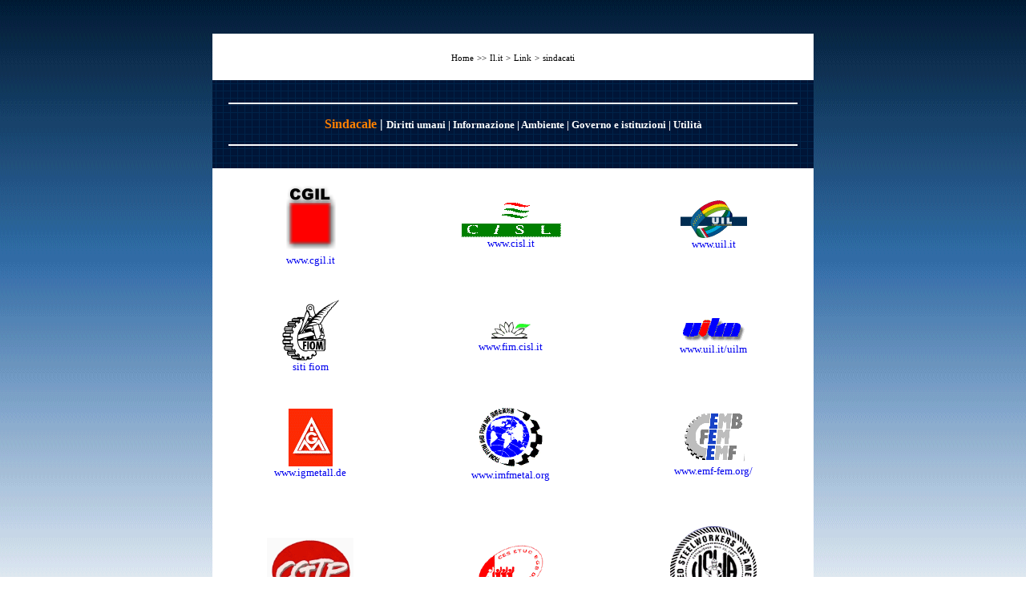

--- FILE ---
content_type: text/html
request_url: http://archivio.fiom.cgil.it/link/sindacati.htm
body_size: 9515
content:
<html>

<head>
<title>sindacati</title>
<meta name="GENERATOR" content="Microsoft FrontPage 6.0">
<meta name="ProgId" content="FrontPage.Editor.Document">
<meta name="Microsoft Border" content="none">
<style>.breadcrumbs { font-size: 11px; font-family: verdana, tahoma; color: #000000; 
               text-decoration: none }
a.breadcrumbs:hover { font-size: 11px; font-family: verdana, tahoma; color: #006699; 
               text-decoration: underline }
a.breadcrumbs:active { font-size: 11px; font-family: verdana, tahoma; color: #000000; 
               text-decoration: underline }
</style>

<script language="Javascript" src="../path.js" type="text/javascript"></script>

<style type="text/css">a:hover      { text-decoration: none }
a:link       { text-decoration: none }
a:visited    { text-decoration: none }
</style>
<style>.breadcrumbs { font-size: 11px; font-family: verdana, tahoma; color: #000000; 
               text-decoration: none }
a.breadcrumbs:hover { font-size: 11px; font-family: verdana, tahoma; color: #006699; 
               text-decoration: underline }
a.breadcrumbs:active { font-size: 11px; font-family: verdana, tahoma; color: #000000; 
               text-decoration: underline }
</style>
</head>

<body bgcolor="#FFFFFF" background="../sfondi/sfondo.gif">

<dl>
</dl>
<p>&nbsp;</p>
<dl>
  <div align="center">
    <center>
    <table border="0" cellpadding="20" cellspacing="0" width="750" height="687"
    bgcolor="#FFFFFF">
      <tr>
      <td width="728" height="44" valign="middle" colspan="3">
        <p align="center"><script type="text/javascript" language="JavaScript">
<!--
breadCrumbs("http://www.fiom.cgil.it","&gt;&gt;","&gt;","breadcrumbs","breadcrumbs","breadcrumbs","0"); 
// --> 
</SCRIPT></td>
      </tr>
      <tr>
        <td width="100%" height="32" colspan="3"
        background="../sfondi/sf-qu.gif">
          <hr color="#FFFFFF">
          <p align="center"><strong><font face="Tahoma"
          color="#FF8000" size="3">Sindacale </font><font face="Tahoma"
          color="#FFFFFF" size="3">| </font><a href="umani.htm" target="_self"><font
          face="Tahoma" size="2" color="#FFFFFF">Diritti umani</font></a><font
          face="Tahoma" color="#FFFFFF" size="2"> | </font>
			<a target="_top" href="quotidiani.htm">
			<font face="Tahoma" color="#FFFFFF" size="2">Informazione</font></a><font
          face="Tahoma" color="#FFFFFF" size="2"> | </font><a
          href="ambiente.htm" target="_self"><font face="Tahoma" color="#FFFFFF"
          size="2">Ambiente</font></a><font face="Tahoma" color="#FFFFFF"
          size="2"> | </font><a href="istituzioni.htm" target="_self"><font
          face="Tahoma" color="#FFFFFF" size="2">Governo e istituzioni</font></a><font
          face="Tahoma" color="#FFFFFF" size="2"> | </font><a href="utilita.htm"
          target="_self"><font face="Tahoma" color="#FFFFFF" size="2">Utilit�</font></a></strong></p>
          <hr color="#FFFFFF">
        </td>
      </tr>
      <tr>
        <td width="33%" height="108">
          <div align="center">
            <dt><font face="Tahoma" size="2"><img src="../images/loghi/logo_cgil.gif"
              alt="CGIL" width="69" height="87"></font></dt>
          </div>
          <div align="center">
            <dt><a href="http://www.cgil.it" target="_blank"><font face="Tahoma"
              size="2">www.cgil.it</font></a></dt>
          </div>
        </td>
        <td width="33%" height="108">
          <div align="center">
            <dt><font face="Tahoma" size="2"><img src="../images/loghi/cisl_logo.gif"
              alt="CISL" width="125" height="45"></font></dt>
          </div>
          <div align="center">
            <dt><a href="http://www.cisl.it" target="_blank"><font face="Tahoma"
              size="2">www.cisl.it</font></a></dt>
          </div>
        </td>
        <td width="34%" height="108">
          <div align="center">
            <dt><font face="Tahoma" size="2"><img src="../images/loghi/uil_logo.gif"
              alt="UIL" width="83" height="47"></font></dt>
          </div>
          <div align="center">
            <dt><a href="http://www.uil.it" target="_blank"><font face="Tahoma"
              size="2">www.uil.it</font></a></dt>
          </div>
        </td>
      </tr>
      <tr>
        <td width="33%" height="134">
          <div align="center">
            <dt><font face="Tahoma" size="2"><img border="0" src="fiomhome.gif" width="73" height="77"></font></dt>
          </div>
          <div align="center">
            <dt><font face="Tahoma" size="2"><a href="../www.htm" target="_self">siti
              fiom</a></font></dt>
          </div>
        </td>
        <td width="33%" height="134">
          <div align="center">
            <dt><font face="Tahoma" size="2"><img src="../images/loghi/logo_fim.gif"
              alt="FIM" width="52" height="27"></font></dt>
          </div>
          <div align="center">
            <dt><a href="http://www.fim.cisl.it" target="_blank"><font
              face="Tahoma" size="2">www.fim.cisl.it</font></a></dt>
          </div>
        </td>
        <td width="34%" height="134">
          <div align="center">
            <dt><font face="Tahoma" size="2"><img src="../images/loghi/logo_uilm.gif"
              alt="UILM" width="81" height="33"></font></dt>
          </div>
          <div align="center">
            <dt><a href="http://www.uil.it/uilm" target="_blank"><font
              face="Tahoma" size="2">www.uil.it/uilm</font></a></dt>
          </div>
        </td>
      </tr>
      <tr>
        <td width="33%" height="118">
          <dl>
            <div align="center">
              <center>
              <dt><font face="Tahoma"><img src="../images/loghi/igm_logo.gif" alt="IGM" width="55" height="72"></font></dt>
              </center>
            </div>
            <div align="center">
              <center>
              <dt><small><a href="http://www.igmetall.de" target="_blank"><font
                face="Tahoma">www.igmetall.de</font></a></small></dt>
              </center>
            </div>
          </dl>
        </td>
        <td width="33%" height="118">
          <dl>
            <div align="center">
              <center>
              <dt><font face="Tahoma"><img src="../images/loghi/fism_logo.gif"
                alt="FISM" width="84" height="78"></font></dt>
              </center>
            </div>
            <div align="center">
              <center>
              <dt><small><a href="http://www.imfmetal.org" target="_blank"><font
                face="Tahoma">www.imfmetal.org</font></a></small></dt>
              </center>
            </div>
          </dl>
        </td>
        <td width="34%" height="118">
          <dl>
            <div align="center">
              <center>
              <dt><font face="Tahoma"><img src="../images/loghi/fem_logo.gif" alt="FEM" width="78" height="69"></font></dt>
              </center>
            </div>
            <div align="center">
              <center>
              <dt><small><a href="http://www.emf-fem.org/" target="_blank"><font
                face="Tahoma">www.emf-fem.org/</font></a></small></dt>
              </center>
            </div>
          </dl>
        </td>
      </tr>
      <tr>
        <td width="33%" height="178">
          <p align="center"><center><font face="Tahoma" size="2"><img border="0"
          src="../images/loghi/cgtp.gif" width="108" height="83"></font></center></p>
          <p align="center"><center><a href="http://www.cgtp.pt" target="_blank"><font
          face="Tahoma" size="2">www.cgtp.pt</font></a></center></td>
        <td width="33%" height="178">
          <p align="center"><font face="Tahoma"><img border="0"
          src="../images/loghi/ces_logo.gif" width="85" height="69"></font></p>
          <p align="center"><center><a href="http://www.etuc.org"
          target="_blank"><font face="Tahoma" size="2">www.etuc.org</font></a></center></td>
        <td width="34%" height="178">
          <p align="center"><font face="Tahoma"><img border="0"
          src="uswalogo2.gif" width="109" height="111"></font></p>
          <p align="center"><a href="http://www.uswa.org" target="_blank"><font
          face="Tahoma" size="2">www.uswa.org</font></a></td>
      </tr>
      <tr>
        <td width="33%" height="225">
          <p align="center"><img border="0" src="logo_cgt.gif" width="152" height="85"></p>
          <p align="center"><font size="2" face="Tahoma"><a
          href="http://www.cgt.fr" target="_blank">www.cgt.fr&nbsp;</a></font></p>
        </td>
        <td width="33%" height="225">
          <p align="center"><font face="Tahoma"><img border="0"
          src="../images/loghi/ue_logo.jpg" width="216" height="52"></font></p>
          <p align="center"><a href="http://www.ue.org" target="_blank"><font
          size="2" face="Tahoma">www.ue.org</font></a></td>
        <td width="34%" height="225">
          <p align="center"><font face="Tahoma"><img border="0" src="seiu.gif" width="117" height="150"></font></p>
          <p align="center"><a href="http://www.seiu.org" target="_blank"><font
          size="2" face="Tahoma">www.seiu.org</font></a></td>
      </tr>
    </table>
    </center>
  </div>
</dl>

</body>

</html>
